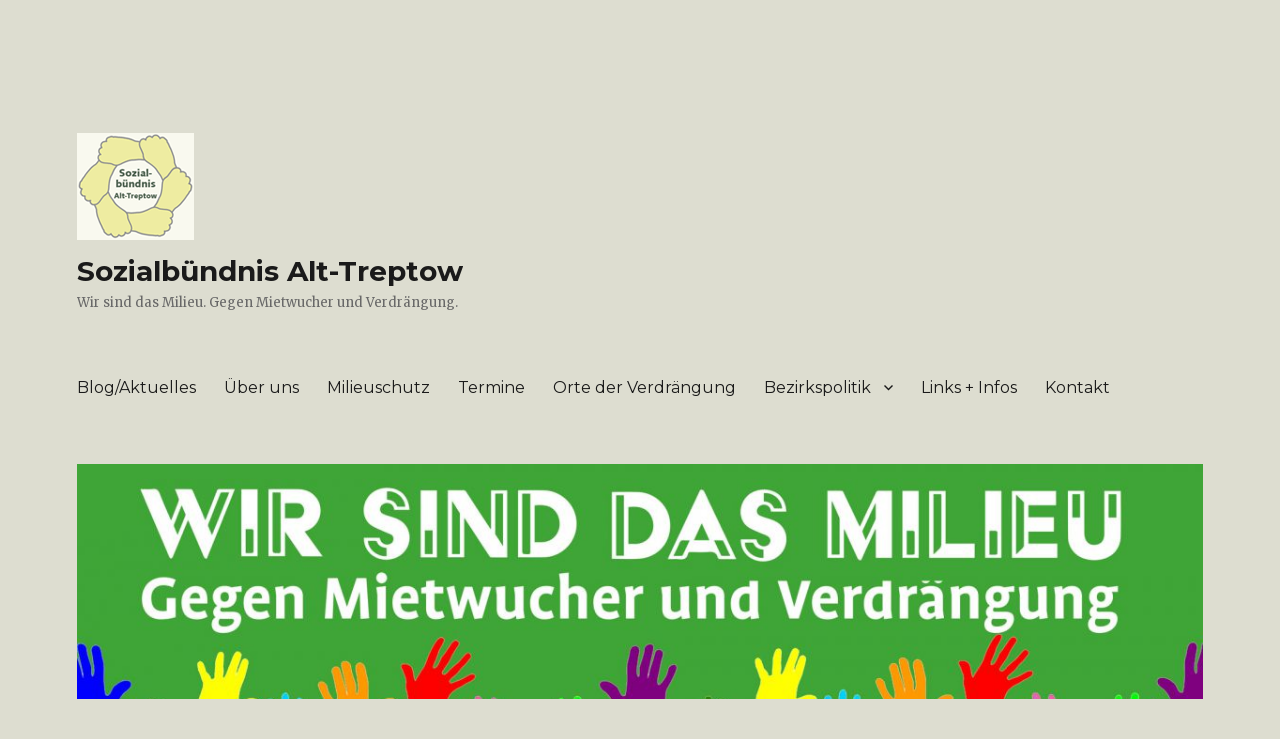

--- FILE ---
content_type: text/html; charset=UTF-8
request_url: http://alt-treptow.xn--sozialbndnis-jlb.de/?tag=neubauprojekt
body_size: 48629
content:
<!DOCTYPE html>
<html lang="de" class="no-js">
<head>
	<meta charset="UTF-8">
	<meta name="viewport" content="width=device-width, initial-scale=1">
	<link rel="profile" href="https://gmpg.org/xfn/11">
		<script>(function(html){html.className = html.className.replace(/\bno-js\b/,'js')})(document.documentElement);</script>
<title>Neubauprojekt &#8211; Sozialbündnis Alt-Treptow</title>
<meta name='robots' content='max-image-preview:large' />
<link rel='dns-prefetch' href='//fonts.googleapis.com' />
<link href='https://fonts.gstatic.com' crossorigin rel='preconnect' />
<link rel="alternate" type="application/rss+xml" title="Sozialbündnis Alt-Treptow &raquo; Feed" href="http://alt-treptow.xn--sozialbndnis-jlb.de/?feed=rss2" />
<link rel="alternate" type="application/rss+xml" title="Sozialbündnis Alt-Treptow &raquo; Kommentar-Feed" href="http://alt-treptow.xn--sozialbndnis-jlb.de/?feed=comments-rss2" />
<link rel="alternate" type="application/rss+xml" title="Sozialbündnis Alt-Treptow &raquo; Schlagwort-Feed zu Neubauprojekt" href="http://alt-treptow.xn--sozialbndnis-jlb.de/?feed=rss2&#038;tag=neubauprojekt" />
<style id='wp-img-auto-sizes-contain-inline-css'>
img:is([sizes=auto i],[sizes^="auto," i]){contain-intrinsic-size:3000px 1500px}
/*# sourceURL=wp-img-auto-sizes-contain-inline-css */
</style>
<style id='wp-emoji-styles-inline-css'>

	img.wp-smiley, img.emoji {
		display: inline !important;
		border: none !important;
		box-shadow: none !important;
		height: 1em !important;
		width: 1em !important;
		margin: 0 0.07em !important;
		vertical-align: -0.1em !important;
		background: none !important;
		padding: 0 !important;
	}
/*# sourceURL=wp-emoji-styles-inline-css */
</style>
<style id='wp-block-library-inline-css'>
:root{--wp-block-synced-color:#7a00df;--wp-block-synced-color--rgb:122,0,223;--wp-bound-block-color:var(--wp-block-synced-color);--wp-editor-canvas-background:#ddd;--wp-admin-theme-color:#007cba;--wp-admin-theme-color--rgb:0,124,186;--wp-admin-theme-color-darker-10:#006ba1;--wp-admin-theme-color-darker-10--rgb:0,107,160.5;--wp-admin-theme-color-darker-20:#005a87;--wp-admin-theme-color-darker-20--rgb:0,90,135;--wp-admin-border-width-focus:2px}@media (min-resolution:192dpi){:root{--wp-admin-border-width-focus:1.5px}}.wp-element-button{cursor:pointer}:root .has-very-light-gray-background-color{background-color:#eee}:root .has-very-dark-gray-background-color{background-color:#313131}:root .has-very-light-gray-color{color:#eee}:root .has-very-dark-gray-color{color:#313131}:root .has-vivid-green-cyan-to-vivid-cyan-blue-gradient-background{background:linear-gradient(135deg,#00d084,#0693e3)}:root .has-purple-crush-gradient-background{background:linear-gradient(135deg,#34e2e4,#4721fb 50%,#ab1dfe)}:root .has-hazy-dawn-gradient-background{background:linear-gradient(135deg,#faaca8,#dad0ec)}:root .has-subdued-olive-gradient-background{background:linear-gradient(135deg,#fafae1,#67a671)}:root .has-atomic-cream-gradient-background{background:linear-gradient(135deg,#fdd79a,#004a59)}:root .has-nightshade-gradient-background{background:linear-gradient(135deg,#330968,#31cdcf)}:root .has-midnight-gradient-background{background:linear-gradient(135deg,#020381,#2874fc)}:root{--wp--preset--font-size--normal:16px;--wp--preset--font-size--huge:42px}.has-regular-font-size{font-size:1em}.has-larger-font-size{font-size:2.625em}.has-normal-font-size{font-size:var(--wp--preset--font-size--normal)}.has-huge-font-size{font-size:var(--wp--preset--font-size--huge)}.has-text-align-center{text-align:center}.has-text-align-left{text-align:left}.has-text-align-right{text-align:right}.has-fit-text{white-space:nowrap!important}#end-resizable-editor-section{display:none}.aligncenter{clear:both}.items-justified-left{justify-content:flex-start}.items-justified-center{justify-content:center}.items-justified-right{justify-content:flex-end}.items-justified-space-between{justify-content:space-between}.screen-reader-text{border:0;clip-path:inset(50%);height:1px;margin:-1px;overflow:hidden;padding:0;position:absolute;width:1px;word-wrap:normal!important}.screen-reader-text:focus{background-color:#ddd;clip-path:none;color:#444;display:block;font-size:1em;height:auto;left:5px;line-height:normal;padding:15px 23px 14px;text-decoration:none;top:5px;width:auto;z-index:100000}html :where(.has-border-color){border-style:solid}html :where([style*=border-top-color]){border-top-style:solid}html :where([style*=border-right-color]){border-right-style:solid}html :where([style*=border-bottom-color]){border-bottom-style:solid}html :where([style*=border-left-color]){border-left-style:solid}html :where([style*=border-width]){border-style:solid}html :where([style*=border-top-width]){border-top-style:solid}html :where([style*=border-right-width]){border-right-style:solid}html :where([style*=border-bottom-width]){border-bottom-style:solid}html :where([style*=border-left-width]){border-left-style:solid}html :where(img[class*=wp-image-]){height:auto;max-width:100%}:where(figure){margin:0 0 1em}html :where(.is-position-sticky){--wp-admin--admin-bar--position-offset:var(--wp-admin--admin-bar--height,0px)}@media screen and (max-width:600px){html :where(.is-position-sticky){--wp-admin--admin-bar--position-offset:0px}}

/*# sourceURL=wp-block-library-inline-css */
</style><style id='wp-block-paragraph-inline-css'>
.is-small-text{font-size:.875em}.is-regular-text{font-size:1em}.is-large-text{font-size:2.25em}.is-larger-text{font-size:3em}.has-drop-cap:not(:focus):first-letter{float:left;font-size:8.4em;font-style:normal;font-weight:100;line-height:.68;margin:.05em .1em 0 0;text-transform:uppercase}body.rtl .has-drop-cap:not(:focus):first-letter{float:none;margin-left:.1em}p.has-drop-cap.has-background{overflow:hidden}:root :where(p.has-background){padding:1.25em 2.375em}:where(p.has-text-color:not(.has-link-color)) a{color:inherit}p.has-text-align-left[style*="writing-mode:vertical-lr"],p.has-text-align-right[style*="writing-mode:vertical-rl"]{rotate:180deg}
/*# sourceURL=http://alt-treptow.xn--sozialbndnis-jlb.de/wp-includes/blocks/paragraph/style.min.css */
</style>
<style id='global-styles-inline-css'>
:root{--wp--preset--aspect-ratio--square: 1;--wp--preset--aspect-ratio--4-3: 4/3;--wp--preset--aspect-ratio--3-4: 3/4;--wp--preset--aspect-ratio--3-2: 3/2;--wp--preset--aspect-ratio--2-3: 2/3;--wp--preset--aspect-ratio--16-9: 16/9;--wp--preset--aspect-ratio--9-16: 9/16;--wp--preset--color--black: #000000;--wp--preset--color--cyan-bluish-gray: #abb8c3;--wp--preset--color--white: #fff;--wp--preset--color--pale-pink: #f78da7;--wp--preset--color--vivid-red: #cf2e2e;--wp--preset--color--luminous-vivid-orange: #ff6900;--wp--preset--color--luminous-vivid-amber: #fcb900;--wp--preset--color--light-green-cyan: #7bdcb5;--wp--preset--color--vivid-green-cyan: #00d084;--wp--preset--color--pale-cyan-blue: #8ed1fc;--wp--preset--color--vivid-cyan-blue: #0693e3;--wp--preset--color--vivid-purple: #9b51e0;--wp--preset--color--dark-gray: #1a1a1a;--wp--preset--color--medium-gray: #686868;--wp--preset--color--light-gray: #e5e5e5;--wp--preset--color--blue-gray: #4d545c;--wp--preset--color--bright-blue: #007acc;--wp--preset--color--light-blue: #9adffd;--wp--preset--color--dark-brown: #402b30;--wp--preset--color--medium-brown: #774e24;--wp--preset--color--dark-red: #640c1f;--wp--preset--color--bright-red: #ff675f;--wp--preset--color--yellow: #ffef8e;--wp--preset--gradient--vivid-cyan-blue-to-vivid-purple: linear-gradient(135deg,rgb(6,147,227) 0%,rgb(155,81,224) 100%);--wp--preset--gradient--light-green-cyan-to-vivid-green-cyan: linear-gradient(135deg,rgb(122,220,180) 0%,rgb(0,208,130) 100%);--wp--preset--gradient--luminous-vivid-amber-to-luminous-vivid-orange: linear-gradient(135deg,rgb(252,185,0) 0%,rgb(255,105,0) 100%);--wp--preset--gradient--luminous-vivid-orange-to-vivid-red: linear-gradient(135deg,rgb(255,105,0) 0%,rgb(207,46,46) 100%);--wp--preset--gradient--very-light-gray-to-cyan-bluish-gray: linear-gradient(135deg,rgb(238,238,238) 0%,rgb(169,184,195) 100%);--wp--preset--gradient--cool-to-warm-spectrum: linear-gradient(135deg,rgb(74,234,220) 0%,rgb(151,120,209) 20%,rgb(207,42,186) 40%,rgb(238,44,130) 60%,rgb(251,105,98) 80%,rgb(254,248,76) 100%);--wp--preset--gradient--blush-light-purple: linear-gradient(135deg,rgb(255,206,236) 0%,rgb(152,150,240) 100%);--wp--preset--gradient--blush-bordeaux: linear-gradient(135deg,rgb(254,205,165) 0%,rgb(254,45,45) 50%,rgb(107,0,62) 100%);--wp--preset--gradient--luminous-dusk: linear-gradient(135deg,rgb(255,203,112) 0%,rgb(199,81,192) 50%,rgb(65,88,208) 100%);--wp--preset--gradient--pale-ocean: linear-gradient(135deg,rgb(255,245,203) 0%,rgb(182,227,212) 50%,rgb(51,167,181) 100%);--wp--preset--gradient--electric-grass: linear-gradient(135deg,rgb(202,248,128) 0%,rgb(113,206,126) 100%);--wp--preset--gradient--midnight: linear-gradient(135deg,rgb(2,3,129) 0%,rgb(40,116,252) 100%);--wp--preset--font-size--small: 13px;--wp--preset--font-size--medium: 20px;--wp--preset--font-size--large: 36px;--wp--preset--font-size--x-large: 42px;--wp--preset--spacing--20: 0.44rem;--wp--preset--spacing--30: 0.67rem;--wp--preset--spacing--40: 1rem;--wp--preset--spacing--50: 1.5rem;--wp--preset--spacing--60: 2.25rem;--wp--preset--spacing--70: 3.38rem;--wp--preset--spacing--80: 5.06rem;--wp--preset--shadow--natural: 6px 6px 9px rgba(0, 0, 0, 0.2);--wp--preset--shadow--deep: 12px 12px 50px rgba(0, 0, 0, 0.4);--wp--preset--shadow--sharp: 6px 6px 0px rgba(0, 0, 0, 0.2);--wp--preset--shadow--outlined: 6px 6px 0px -3px rgb(255, 255, 255), 6px 6px rgb(0, 0, 0);--wp--preset--shadow--crisp: 6px 6px 0px rgb(0, 0, 0);}:where(.is-layout-flex){gap: 0.5em;}:where(.is-layout-grid){gap: 0.5em;}body .is-layout-flex{display: flex;}.is-layout-flex{flex-wrap: wrap;align-items: center;}.is-layout-flex > :is(*, div){margin: 0;}body .is-layout-grid{display: grid;}.is-layout-grid > :is(*, div){margin: 0;}:where(.wp-block-columns.is-layout-flex){gap: 2em;}:where(.wp-block-columns.is-layout-grid){gap: 2em;}:where(.wp-block-post-template.is-layout-flex){gap: 1.25em;}:where(.wp-block-post-template.is-layout-grid){gap: 1.25em;}.has-black-color{color: var(--wp--preset--color--black) !important;}.has-cyan-bluish-gray-color{color: var(--wp--preset--color--cyan-bluish-gray) !important;}.has-white-color{color: var(--wp--preset--color--white) !important;}.has-pale-pink-color{color: var(--wp--preset--color--pale-pink) !important;}.has-vivid-red-color{color: var(--wp--preset--color--vivid-red) !important;}.has-luminous-vivid-orange-color{color: var(--wp--preset--color--luminous-vivid-orange) !important;}.has-luminous-vivid-amber-color{color: var(--wp--preset--color--luminous-vivid-amber) !important;}.has-light-green-cyan-color{color: var(--wp--preset--color--light-green-cyan) !important;}.has-vivid-green-cyan-color{color: var(--wp--preset--color--vivid-green-cyan) !important;}.has-pale-cyan-blue-color{color: var(--wp--preset--color--pale-cyan-blue) !important;}.has-vivid-cyan-blue-color{color: var(--wp--preset--color--vivid-cyan-blue) !important;}.has-vivid-purple-color{color: var(--wp--preset--color--vivid-purple) !important;}.has-black-background-color{background-color: var(--wp--preset--color--black) !important;}.has-cyan-bluish-gray-background-color{background-color: var(--wp--preset--color--cyan-bluish-gray) !important;}.has-white-background-color{background-color: var(--wp--preset--color--white) !important;}.has-pale-pink-background-color{background-color: var(--wp--preset--color--pale-pink) !important;}.has-vivid-red-background-color{background-color: var(--wp--preset--color--vivid-red) !important;}.has-luminous-vivid-orange-background-color{background-color: var(--wp--preset--color--luminous-vivid-orange) !important;}.has-luminous-vivid-amber-background-color{background-color: var(--wp--preset--color--luminous-vivid-amber) !important;}.has-light-green-cyan-background-color{background-color: var(--wp--preset--color--light-green-cyan) !important;}.has-vivid-green-cyan-background-color{background-color: var(--wp--preset--color--vivid-green-cyan) !important;}.has-pale-cyan-blue-background-color{background-color: var(--wp--preset--color--pale-cyan-blue) !important;}.has-vivid-cyan-blue-background-color{background-color: var(--wp--preset--color--vivid-cyan-blue) !important;}.has-vivid-purple-background-color{background-color: var(--wp--preset--color--vivid-purple) !important;}.has-black-border-color{border-color: var(--wp--preset--color--black) !important;}.has-cyan-bluish-gray-border-color{border-color: var(--wp--preset--color--cyan-bluish-gray) !important;}.has-white-border-color{border-color: var(--wp--preset--color--white) !important;}.has-pale-pink-border-color{border-color: var(--wp--preset--color--pale-pink) !important;}.has-vivid-red-border-color{border-color: var(--wp--preset--color--vivid-red) !important;}.has-luminous-vivid-orange-border-color{border-color: var(--wp--preset--color--luminous-vivid-orange) !important;}.has-luminous-vivid-amber-border-color{border-color: var(--wp--preset--color--luminous-vivid-amber) !important;}.has-light-green-cyan-border-color{border-color: var(--wp--preset--color--light-green-cyan) !important;}.has-vivid-green-cyan-border-color{border-color: var(--wp--preset--color--vivid-green-cyan) !important;}.has-pale-cyan-blue-border-color{border-color: var(--wp--preset--color--pale-cyan-blue) !important;}.has-vivid-cyan-blue-border-color{border-color: var(--wp--preset--color--vivid-cyan-blue) !important;}.has-vivid-purple-border-color{border-color: var(--wp--preset--color--vivid-purple) !important;}.has-vivid-cyan-blue-to-vivid-purple-gradient-background{background: var(--wp--preset--gradient--vivid-cyan-blue-to-vivid-purple) !important;}.has-light-green-cyan-to-vivid-green-cyan-gradient-background{background: var(--wp--preset--gradient--light-green-cyan-to-vivid-green-cyan) !important;}.has-luminous-vivid-amber-to-luminous-vivid-orange-gradient-background{background: var(--wp--preset--gradient--luminous-vivid-amber-to-luminous-vivid-orange) !important;}.has-luminous-vivid-orange-to-vivid-red-gradient-background{background: var(--wp--preset--gradient--luminous-vivid-orange-to-vivid-red) !important;}.has-very-light-gray-to-cyan-bluish-gray-gradient-background{background: var(--wp--preset--gradient--very-light-gray-to-cyan-bluish-gray) !important;}.has-cool-to-warm-spectrum-gradient-background{background: var(--wp--preset--gradient--cool-to-warm-spectrum) !important;}.has-blush-light-purple-gradient-background{background: var(--wp--preset--gradient--blush-light-purple) !important;}.has-blush-bordeaux-gradient-background{background: var(--wp--preset--gradient--blush-bordeaux) !important;}.has-luminous-dusk-gradient-background{background: var(--wp--preset--gradient--luminous-dusk) !important;}.has-pale-ocean-gradient-background{background: var(--wp--preset--gradient--pale-ocean) !important;}.has-electric-grass-gradient-background{background: var(--wp--preset--gradient--electric-grass) !important;}.has-midnight-gradient-background{background: var(--wp--preset--gradient--midnight) !important;}.has-small-font-size{font-size: var(--wp--preset--font-size--small) !important;}.has-medium-font-size{font-size: var(--wp--preset--font-size--medium) !important;}.has-large-font-size{font-size: var(--wp--preset--font-size--large) !important;}.has-x-large-font-size{font-size: var(--wp--preset--font-size--x-large) !important;}
/*# sourceURL=global-styles-inline-css */
</style>

<style id='classic-theme-styles-inline-css'>
/*! This file is auto-generated */
.wp-block-button__link{color:#fff;background-color:#32373c;border-radius:9999px;box-shadow:none;text-decoration:none;padding:calc(.667em + 2px) calc(1.333em + 2px);font-size:1.125em}.wp-block-file__button{background:#32373c;color:#fff;text-decoration:none}
/*# sourceURL=/wp-includes/css/classic-themes.min.css */
</style>
<link rel='stylesheet' id='twentysixteen-fonts-css' href='https://fonts.googleapis.com/css?family=Merriweather%3A400%2C700%2C900%2C400italic%2C700italic%2C900italic%7CMontserrat%3A400%2C700%7CInconsolata%3A400&#038;subset=latin%2Clatin-ext&#038;display=fallback' media='all' />
<link rel='stylesheet' id='genericons-css' href='http://alt-treptow.xn--sozialbndnis-jlb.de/wp-content/themes/twentysixteen/genericons/genericons.css?ver=20201208' media='all' />
<link rel='stylesheet' id='twentysixteen-style-css' href='http://alt-treptow.xn--sozialbndnis-jlb.de/wp-content/themes/twentysixteen/style.css?ver=20201208' media='all' />
<style id='twentysixteen-style-inline-css'>

		/* Custom Page Background Color */
		.site {
			background-color: #ddddd0;
		}

		mark,
		ins,
		button,
		button[disabled]:hover,
		button[disabled]:focus,
		input[type="button"],
		input[type="button"][disabled]:hover,
		input[type="button"][disabled]:focus,
		input[type="reset"],
		input[type="reset"][disabled]:hover,
		input[type="reset"][disabled]:focus,
		input[type="submit"],
		input[type="submit"][disabled]:hover,
		input[type="submit"][disabled]:focus,
		.menu-toggle.toggled-on,
		.menu-toggle.toggled-on:hover,
		.menu-toggle.toggled-on:focus,
		.pagination .prev,
		.pagination .next,
		.pagination .prev:hover,
		.pagination .prev:focus,
		.pagination .next:hover,
		.pagination .next:focus,
		.pagination .nav-links:before,
		.pagination .nav-links:after,
		.widget_calendar tbody a,
		.widget_calendar tbody a:hover,
		.widget_calendar tbody a:focus,
		.page-links a,
		.page-links a:hover,
		.page-links a:focus {
			color: #ddddd0;
		}

		@media screen and (min-width: 56.875em) {
			.main-navigation ul ul li {
				background-color: #ddddd0;
			}

			.main-navigation ul ul:after {
				border-top-color: #ddddd0;
				border-bottom-color: #ddddd0;
			}
		}
	
/*# sourceURL=twentysixteen-style-inline-css */
</style>
<link rel='stylesheet' id='twentysixteen-block-style-css' href='http://alt-treptow.xn--sozialbndnis-jlb.de/wp-content/themes/twentysixteen/css/blocks.css?ver=20190102' media='all' />
<script id="nb-jquery" src="http://alt-treptow.xn--sozialbndnis-jlb.de/wp-includes/js/jquery/jquery.min.js?ver=3.7.1" id="jquery-core-js"></script>
<script src="http://alt-treptow.xn--sozialbndnis-jlb.de/wp-includes/js/jquery/jquery-migrate.min.js?ver=3.4.1" id="jquery-migrate-js"></script>
<link rel="https://api.w.org/" href="http://alt-treptow.xn--sozialbndnis-jlb.de/index.php?rest_route=/" /><link rel="alternate" title="JSON" type="application/json" href="http://alt-treptow.xn--sozialbndnis-jlb.de/index.php?rest_route=/wp/v2/tags/55" /><link rel="EditURI" type="application/rsd+xml" title="RSD" href="http://alt-treptow.xn--sozialbndnis-jlb.de/xmlrpc.php?rsd" />
<meta name="generator" content="WordPress 6.9" />
<style>.recentcomments a{display:inline !important;padding:0 !important;margin:0 !important;}</style><style id="custom-background-css">
body.custom-background { background-color: #ddddd0; }
</style>
	<link rel="icon" href="http://alt-treptow.xn--sozialbndnis-jlb.de/wp-content/uploads/2016/07/cropped-Logo-SozBue-32x32.png" sizes="32x32" />
<link rel="icon" href="http://alt-treptow.xn--sozialbndnis-jlb.de/wp-content/uploads/2016/07/cropped-Logo-SozBue-192x192.png" sizes="192x192" />
<link rel="apple-touch-icon" href="http://alt-treptow.xn--sozialbndnis-jlb.de/wp-content/uploads/2016/07/cropped-Logo-SozBue-180x180.png" />
<meta name="msapplication-TileImage" content="http://alt-treptow.xn--sozialbndnis-jlb.de/wp-content/uploads/2016/07/cropped-Logo-SozBue-270x270.png" />
<style id='nimble-global-inline-style-inline-css'>
@media (min-width:1259px) {.sek-global-custom-breakpoint-col-8 {-ms-flex: 0 0 8.333%;flex: 0 0 8.333%;max-width: 8.333%;}.sek-global-custom-breakpoint-col-9 {-ms-flex: 0 0 9.090909%;flex: 0 0 9.090909%;max-width: 9.090909%;}.sek-global-custom-breakpoint-col-10 {-ms-flex: 0 0 10%;flex: 0 0 10%;max-width: 10%;}.sek-global-custom-breakpoint-col-11 {-ms-flex: 0 0 11.111%;flex: 0 0 11.111%;max-width: 11.111%;}.sek-global-custom-breakpoint-col-12 {-ms-flex: 0 0 12.5%;flex: 0 0 12.5%;max-width: 12.5%;}.sek-global-custom-breakpoint-col-14 {-ms-flex: 0 0 14.285%;flex: 0 0 14.285%;max-width: 14.285%;}.sek-global-custom-breakpoint-col-16 {-ms-flex: 0 0 16.666%;flex: 0 0 16.666%;max-width: 16.666%;}.sek-global-custom-breakpoint-col-20 {-ms-flex: 0 0 20%;flex: 0 0 20%;max-width: 20%;}.sek-global-custom-breakpoint-col-25 {-ms-flex: 0 0 25%;flex: 0 0 25%;max-width: 25%;}.sek-global-custom-breakpoint-col-30 {-ms-flex: 0 0 30%;flex: 0 0 30%;max-width: 30%;}.sek-global-custom-breakpoint-col-33 {-ms-flex: 0 0 33.333%;flex: 0 0 33.333%;max-width: 33.333%;}.sek-global-custom-breakpoint-col-40 {-ms-flex: 0 0 40%;flex: 0 0 40%;max-width: 40%;}.sek-global-custom-breakpoint-col-50 {-ms-flex: 0 0 50%;flex: 0 0 50%;max-width: 50%;}.sek-global-custom-breakpoint-col-60 {-ms-flex: 0 0 60%;flex: 0 0 60%;max-width: 60%;}.sek-global-custom-breakpoint-col-66 {-ms-flex: 0 0 66.666%;flex: 0 0 66.666%;max-width: 66.666%;}.sek-global-custom-breakpoint-col-70 {-ms-flex: 0 0 70%;flex: 0 0 70%;max-width: 70%;}.sek-global-custom-breakpoint-col-75 {-ms-flex: 0 0 75%;flex: 0 0 75%;max-width: 75%;}.sek-global-custom-breakpoint-col-80 {-ms-flex: 0 0 80%;flex: 0 0 80%;max-width: 80%;}.sek-global-custom-breakpoint-col-83 {-ms-flex: 0 0 83.333%;flex: 0 0 83.333%;max-width: 83.333%;}.sek-global-custom-breakpoint-col-90 {-ms-flex: 0 0 90%;flex: 0 0 90%;max-width: 90%;}.sek-global-custom-breakpoint-col-100 {-ms-flex: 0 0 100%;flex: 0 0 100%;max-width: 100%;}}
/*# sourceURL=nimble-global-inline-style-inline-css */
</style>
</head>

<body class="nb-3-3-2 nimble-no-local-data-skp__tax_post_tag_55 nimble-no-group-site-tmpl-skp__all_post_tag archive tag tag-neubauprojekt tag-55 custom-background wp-custom-logo wp-embed-responsive wp-theme-twentysixteen sek-hide-rc-badge group-blog hfeed">
<div id="page" class="site">
	<div class="site-inner">
		<a class="skip-link screen-reader-text" href="#content">Zum Inhalt springen</a>

		<header id="masthead" class="site-header" role="banner">
			<div class="site-header-main">
				<div class="site-branding">
					<a href="http://alt-treptow.xn--sozialbndnis-jlb.de/" class="custom-logo-link" rel="home"><img width="117" height="107" src="http://alt-treptow.xn--sozialbndnis-jlb.de/wp-content/uploads/2016/07/Logo-SozBue.png" class="custom-logo no-lazy" alt="Sozialbündnis Alt-Treptow" decoding="async" /></a>
											<p class="site-title"><a href="http://alt-treptow.xn--sozialbndnis-jlb.de/" rel="home">Sozialbündnis Alt-Treptow</a></p>
												<p class="site-description">Wir sind das Milieu. Gegen Mietwucher und Verdrängung.</p>
									</div><!-- .site-branding -->

									<button id="menu-toggle" class="menu-toggle">Menü</button>

					<div id="site-header-menu" class="site-header-menu">
													<nav id="site-navigation" class="main-navigation" role="navigation" aria-label="Primäres Menü">
								<div class="menu-hauptmenue-container"><ul id="menu-hauptmenue" class="primary-menu"><li id="menu-item-450" class="menu-item menu-item-type-taxonomy menu-item-object-category menu-item-450"><a href="http://alt-treptow.xn--sozialbndnis-jlb.de/?cat=1">Blog/Aktuelles</a></li>
<li id="menu-item-134" class="menu-item menu-item-type-post_type menu-item-object-page menu-item-134"><a href="http://alt-treptow.xn--sozialbndnis-jlb.de/?page_id=60">Über uns</a></li>
<li id="menu-item-215" class="menu-item menu-item-type-post_type menu-item-object-page menu-item-215"><a href="http://alt-treptow.xn--sozialbndnis-jlb.de/?page_id=113">Milieuschutz</a></li>
<li id="menu-item-343" class="menu-item menu-item-type-post_type menu-item-object-page menu-item-343"><a href="http://alt-treptow.xn--sozialbndnis-jlb.de/?page_id=340">Termine</a></li>
<li id="menu-item-367" class="menu-item menu-item-type-post_type menu-item-object-page menu-item-367"><a href="http://alt-treptow.xn--sozialbndnis-jlb.de/?page_id=363">Orte der Verdrängung</a></li>
<li id="menu-item-147" class="menu-item menu-item-type-post_type menu-item-object-page menu-item-has-children menu-item-147"><a href="http://alt-treptow.xn--sozialbndnis-jlb.de/?page_id=146">Bezirkspolitik</a>
<ul class="sub-menu">
	<li id="menu-item-103" class="menu-item menu-item-type-post_type menu-item-object-page menu-item-103"><a href="http://alt-treptow.xn--sozialbndnis-jlb.de/?page_id=82">nachgefragt</a></li>
	<li id="menu-item-197" class="menu-item menu-item-type-post_type menu-item-object-page menu-item-197"><a href="http://alt-treptow.xn--sozialbndnis-jlb.de/?page_id=191">nachgefragt zur Wahl 2016</a></li>
</ul>
</li>
<li id="menu-item-478" class="menu-item menu-item-type-post_type menu-item-object-page menu-item-478"><a href="http://alt-treptow.xn--sozialbndnis-jlb.de/?page_id=476">Links + Infos</a></li>
<li id="menu-item-610" class="menu-item menu-item-type-post_type menu-item-object-page menu-item-610"><a href="http://alt-treptow.xn--sozialbndnis-jlb.de/?page_id=607">Kontakt</a></li>
</ul></div>							</nav><!-- .main-navigation -->
						
													<nav id="social-navigation" class="social-navigation" role="navigation" aria-label="Social-Links-Menü">
								<div class="menu-wohnungspolitik-container"><ul id="menu-wohnungspolitik" class="social-links-menu"><li id="menu-item-26" class="menu-item menu-item-type-taxonomy menu-item-object-category menu-item-26"><a href="http://alt-treptow.xn--sozialbndnis-jlb.de/?cat=5"><span class="screen-reader-text">Milieuschutz</span></a></li>
</ul></div>							</nav><!-- .social-navigation -->
											</div><!-- .site-header-menu -->
							</div><!-- .site-header-main -->

											<div class="header-image">
					<a href="http://alt-treptow.xn--sozialbndnis-jlb.de/" rel="home">
						<img src="http://alt-treptow.xn--sozialbndnis-jlb.de/wp-content/uploads/2019/11/cropped-Sozialbuendnis_Web-Bannder_E-01.jpg" srcset="http://alt-treptow.xn--sozialbndnis-jlb.de/wp-content/uploads/2019/11/cropped-Sozialbuendnis_Web-Bannder_E-01-300x82.jpg 300w, http://alt-treptow.xn--sozialbndnis-jlb.de/wp-content/uploads/2019/11/cropped-Sozialbuendnis_Web-Bannder_E-01-1024x281.jpg 1024w, http://alt-treptow.xn--sozialbndnis-jlb.de/wp-content/uploads/2019/11/cropped-Sozialbuendnis_Web-Bannder_E-01-768x211.jpg 768w, http://alt-treptow.xn--sozialbndnis-jlb.de/wp-content/uploads/2019/11/cropped-Sozialbuendnis_Web-Bannder_E-01.jpg 1200w" sizes="(max-width: 709px) 85vw, (max-width: 909px) 81vw, (max-width: 1362px) 88vw, 1200px" width="1200" height="329" alt="Sozialbündnis Alt-Treptow">
					</a>
				</div><!-- .header-image -->
					</header><!-- .site-header -->

		<div id="content" class="site-content">

	<div id="primary" class="content-area">
		<main id="main" class="site-main" role="main">

		
			<header class="page-header">
				<h1 class="page-title">Schlagwort: <span>Neubauprojekt</span></h1>			</header><!-- .page-header -->

			
<article id="post-595" class="post-595 post type-post status-publish format-standard hentry category-aktuelles category-milieuschutz category-wohnungspolitik tag-dpf tag-grabowstrasse tag-harzerstrasse tag-hoelmer-2 tag-neubauprojekt city-topics-berlinweit-veroeffentlichen">
	<header class="entry-header">
		
		<h2 class="entry-title"><a href="http://alt-treptow.xn--sozialbndnis-jlb.de/?p=595" rel="bookmark">Brief an den Vorstand der DPF: Bauvorhaben an der Harzer Straße in Alt-Treptow.</a></h2>	</header><!-- .entry-header -->

	
	
	<div class="entry-content">
		
<p>Sehr geehrte Damen und Herren,</p>



<p>mein Name ist Jürgen Hans und ich bin Mitglied beim Sozialbündnis Alt – Treptow, einer Bürgerinitiative aus dem Kungerkiez, die sich unter anderem mit dem Thema bezahlbare Mieten beschäftigt.</p>



<p>Harald Moritz(MDA) von der Partei Bündnis90/Grüne hat uns von den Problemen bei der Genehmigung ihres Bauvorhabens an der Harzer Str. in Alt Treptow erzählt. </p>



<p>Da wir an dem Bau bezahlbarer Wohnungen im Kiez als Sozialbündnis natürlich interessiert sind, wollen wir uns an den zuständigen Baustadtrat des Bezirksamts Treptow &#8211; Köpenick wenden – mit der Bitte, ihr Bauvorhaben so schnell wie möglich zu genehmigen.</p>



<p>Herr Moritz sagte uns, das 30% der Wohnungen für einen Preis von etwa 6,50Euro pro Quadratmeter geplant seien. Können Sie uns das bestätigen?<br>Wie sieht die Preisgestaltung der anderen Wohnungen aus?</p>



<p>Natürlich würden wir uns über die Wohnungen für 6,50 Euro freuen.<br>Wohnungen dieser Preisklasse sind in unserem Kiez Mangelware, werden aber dringend benötigt, um die Verdrängung von Geringverdienern Rentnern und Sozialleistungsempfängern zu stoppen.</p>



<p>Noch schöner wäre es, wenn auch die Genossenschaften bei größeren<br>Bauvorhaben 50% der Wohnungen zu ca, 6,50 Euro anbieten könnten, wie dies die städtischen Wohnungsbaugesellschaften tun. Wie sehen Sie hier die Möglichkeiten bei Ihrem Bauvorhaben an der Harzer Straße?</p>



<p>Mit freundlichem Gruß</p>
	</div><!-- .entry-content -->

	<footer class="entry-footer">
		<span class="byline"><span class="author vcard"><img alt='' src='https://secure.gravatar.com/avatar/ee94a764dd6954ee246435d111642d8054f034613a76b995c4eca30cb3ff4f44?s=49&#038;d=mm&#038;r=g' srcset='https://secure.gravatar.com/avatar/ee94a764dd6954ee246435d111642d8054f034613a76b995c4eca30cb3ff4f44?s=98&#038;d=mm&#038;r=g 2x' class='avatar avatar-49 photo' height='49' width='49' decoding='async'/><span class="screen-reader-text">Autor </span> <a class="url fn n" href="http://alt-treptow.xn--sozialbndnis-jlb.de/?author=1">aktivist</a></span></span><span class="posted-on"><span class="screen-reader-text">Veröffentlicht am </span><a href="http://alt-treptow.xn--sozialbndnis-jlb.de/?p=595" rel="bookmark"><time class="entry-date published" datetime="2020-10-14T17:04:13+02:00">14. Oktober 2020</time><time class="updated" datetime="2020-11-09T17:50:21+02:00">9. November 2020</time></a></span><span class="cat-links"><span class="screen-reader-text">Kategorien </span><a href="http://alt-treptow.xn--sozialbndnis-jlb.de/?cat=1" rel="category">Aktuelles</a>, <a href="http://alt-treptow.xn--sozialbndnis-jlb.de/?cat=5" rel="category">Milieuschutz</a>, <a href="http://alt-treptow.xn--sozialbndnis-jlb.de/?cat=19" rel="category">Wohnungspolitik</a></span><span class="tags-links"><span class="screen-reader-text">Schlagwörter </span><a href="http://alt-treptow.xn--sozialbndnis-jlb.de/?tag=dpf" rel="tag">DPF</a>, <a href="http://alt-treptow.xn--sozialbndnis-jlb.de/?tag=grabowstrasse" rel="tag">Grabowstraße</a>, <a href="http://alt-treptow.xn--sozialbndnis-jlb.de/?tag=harzerstrasse" rel="tag">Harzerstraße</a>, <a href="http://alt-treptow.xn--sozialbndnis-jlb.de/?tag=hoelmer-2" rel="tag">Hölmer</a>, <a href="http://alt-treptow.xn--sozialbndnis-jlb.de/?tag=neubauprojekt" rel="tag">Neubauprojekt</a></span><span class="comments-link"><a href="http://alt-treptow.xn--sozialbndnis-jlb.de/?p=595#respond">Schreibe einen Kommentar<span class="screen-reader-text"> zu Brief an den Vorstand der DPF: Bauvorhaben an der Harzer Straße in Alt-Treptow.</span></a></span>			</footer><!-- .entry-footer -->
</article><!-- #post-595 -->

<article id="post-560" class="post-560 post type-post status-publish format-standard hentry category-aktuelles category-kiezblog category-neues category-wohnungspolitik tag-baumrodung tag-deutsch-polnische-freundschaft tag-dpf tag-grabowstrasse tag-harzerstrasse tag-hoelmer-2 tag-naturschutz tag-neubauprojekt">
	<header class="entry-header">
		
		<h2 class="entry-title"><a href="http://alt-treptow.xn--sozialbndnis-jlb.de/?p=560" rel="bookmark">Baumrodungen für Neubauprojekt DPF Harzerstr./Grabowstraße</a></h2>	</header><!-- .entry-header -->

	
	
	<div class="entry-content">
		
<p>Fragen an den Baustadtrat Rainer Hölmer:</p>



<p><strong>1. Hat die Genossenschaft DPF einen Bauantrag für das Neubauprojekt Harzer Str./Grabowstr. an das Bezirksamt Treptow-Köpenick gestellt? Wenn ja, wann war das? Was beinhaltete der Bauantrag der DFP? Ging aus dem Bauantrag hervor, dass Bäumen und Hecken für die Bebauung gerodet werden müssen?</strong></p>



<p>Ja, die Genossenschaft DPF hat am 24.09.2019 einen Bauantrag für die Errichtung einer 7-teiligen Wohnanlage mit 100 Wohneinheiten (100 WE), 1 Gästewohnung, 3 Gewerbeeinheiten (ca. 220 m²), Servicecenter und Tiefgarage (65 PKW-Stellplätze, davon 9 behindertengerecht) eingereicht.</p>



<p>Gegenstand des Bauantrags waren zwei Baumfällanträge für einmal 42 Bäume auf dem Baugrundstück und für zwei Bäume im öffentlichen Straßenraum. &nbsp;</p>



<p><strong>2. Wenn ein Bauantrag der DPF für das Neubauprojekt Harzer Str./Grabowstr. vorlag, der die Belange von Wildtieren betrifft, warum wurde das zuständige Umwelt- und Naturschutzamt Treptow-Köpenick nicht informiert?</strong></p>



<p>Das zuständige Umwelt- und Naturschutzamt wird zu Fällanträgen, die im Zuge eines Bauantrags gestellt werden, regulär durch die bezirkliche Bauaufsicht beteiligt. Im vorliegenden Fall wurde das Naturschutzamt am 14.01.2020 in den Vorgang eingebunden. Die Bäume wurden am 21.01.2020 in Augenschein genommen. Aufgrund der hohen ökologischen Bedeutung des Standortes wurde eine artenschutzfachliche Untersuchung seitens des Naturschutzamtes gefordert. Das Gutachten mit Datum vom 17.02.2020 liegt vor. Geprüft wurde eine Bedeutung für streng und besonders geschützte Tierarten (Fledermäuse und Vögel). Seitens des Gutachtens wurde für den Verlust von Lebensstätten das Anbringen von entsprechenden Ersatzniststätten am Neubau gefordert.</p>



<p><strong>3. Warum sind die Rodungen nicht von Mitarbeiter*innen der Bezirksamtes Treptow-Köpenick vor Ort gestoppt worden, als deutlich wurde, der Lebensraum der Wildtiere wird zerstört?</strong></p>



<p>Dem Bauherren wurde auf Anfrage in der 9. Kalenderwoche mitgeteilt, dass Strauchwerk und Bäume, welche nicht unter die Baumschutzverordnung Berlin fallen, im Zeitraum vom 1.10. bis zum 29.02. generell genehmigungsfrei gefällt bzw. entfernt werden können. Er wurde zudem noch einmal darüber informiert, dass nach wie vor keine Fällgenehmigung für nach der Baumschutzverordnung geschützte Bäume vorliegt und diese daher nicht gefällt werden dürfen.</p>



<p>Am 27.02. wurde vom Naturschutzamt eine Ortsbesichtigung durchgeführt. Vor Ort wurden der tätigen Firma umgehend weitere Fällungen/Rodungen untersagt und lediglich der Abtransport des bereits gefällten Materials gestattet. Vor dem Hintergrund der ungenehmigten Fällarbeiten werden aktuell Ordnungsmaßnahmen gegen den Verursacher geprüft. Ich bitte um Verständnis, dass ich Ihnen vor Abschluss dieser Prüfung und Anhörung des Verursachers keine Auskunft erteilen kann.</p>



<p>4. <strong>Gibt es einen Bebauungsplan? Wurde die Öffentlichkeit beteiligt? Wenn nein, warum nicht?</strong></p>



<p>Das Grundstück befindet sich nicht im Geltungsbereich eines Bebauungsplans. Die Zulässigkeit des Vorhabens ist in diesem unbeplanten Innenbereich nach § 34 BauGB zu beurteilen. Demnach ist ein Bauvorhaben zulässig, wenn es sich in die nähere Umgebung nach bestimmten, im Gesetz definierten Kriterien einfügt. D.h. es besteht grundsätzlich Baurecht und der Bauherr hat einen Rechtsanspruch auf Erteilung einer Baugenehmigung, wenn die öffentlich-rechtlichen Bauvorschriften eingehalten sind. Das Bezirksamt kann dem Bauherren in solchen Fällen zwar die Durchführung eines Verfahrens zur Beteiligung der Öffentlichkeit nahelegen, allerdings auf rein freiwilliger Basis.</p>



<p><strong>5. Warum wurden die Anwohner*innen nicht über die Bebauung und die Rodungen informiert?</strong></p>



<p>Da weder eine Baugenehmigung noch eine Fällgenehmigung erteilt wurden, hatte das Bezirksamt keinen Anlass für eine öffentliche Information. Im Übrigen liegt die Information von Nachbarn und Anwohnenden in der Hand des Bauherren.</p>



<p>Wohnungsbaugenossenschaften leisten einen wichtigen Beitrag zur Versorgung der Stadt mit bezahlbaren Wohnraum. Das ist aber auch für mich kein Freibrief. Ich darf Ihnen daher versichern, dass auch ich den Umgang der DPF mit Natur und Landschaft sehr kritisch begleite.</p>
	</div><!-- .entry-content -->

	<footer class="entry-footer">
		<span class="byline"><span class="author vcard"><img alt='' src='https://secure.gravatar.com/avatar/ee94a764dd6954ee246435d111642d8054f034613a76b995c4eca30cb3ff4f44?s=49&#038;d=mm&#038;r=g' srcset='https://secure.gravatar.com/avatar/ee94a764dd6954ee246435d111642d8054f034613a76b995c4eca30cb3ff4f44?s=98&#038;d=mm&#038;r=g 2x' class='avatar avatar-49 photo' height='49' width='49' decoding='async'/><span class="screen-reader-text">Autor </span> <a class="url fn n" href="http://alt-treptow.xn--sozialbndnis-jlb.de/?author=1">aktivist</a></span></span><span class="posted-on"><span class="screen-reader-text">Veröffentlicht am </span><a href="http://alt-treptow.xn--sozialbndnis-jlb.de/?p=560" rel="bookmark"><time class="entry-date published" datetime="2020-04-07T14:33:50+02:00">7. April 2020</time><time class="updated" datetime="2020-04-07T14:35:53+02:00">7. April 2020</time></a></span><span class="cat-links"><span class="screen-reader-text">Kategorien </span><a href="http://alt-treptow.xn--sozialbndnis-jlb.de/?cat=1" rel="category">Aktuelles</a>, <a href="http://alt-treptow.xn--sozialbndnis-jlb.de/?cat=18" rel="category">Kiezblog</a>, <a href="http://alt-treptow.xn--sozialbndnis-jlb.de/?cat=25" rel="category">Neues</a>, <a href="http://alt-treptow.xn--sozialbndnis-jlb.de/?cat=19" rel="category">Wohnungspolitik</a></span><span class="tags-links"><span class="screen-reader-text">Schlagwörter </span><a href="http://alt-treptow.xn--sozialbndnis-jlb.de/?tag=baumrodung" rel="tag">Baumrodung</a>, <a href="http://alt-treptow.xn--sozialbndnis-jlb.de/?tag=deutsch-polnische-freundschaft" rel="tag">Deutsch Polnische Freundschaft</a>, <a href="http://alt-treptow.xn--sozialbndnis-jlb.de/?tag=dpf" rel="tag">DPF</a>, <a href="http://alt-treptow.xn--sozialbndnis-jlb.de/?tag=grabowstrasse" rel="tag">Grabowstraße</a>, <a href="http://alt-treptow.xn--sozialbndnis-jlb.de/?tag=harzerstrasse" rel="tag">Harzerstraße</a>, <a href="http://alt-treptow.xn--sozialbndnis-jlb.de/?tag=hoelmer-2" rel="tag">Hölmer</a>, <a href="http://alt-treptow.xn--sozialbndnis-jlb.de/?tag=naturschutz" rel="tag">Naturschutz</a>, <a href="http://alt-treptow.xn--sozialbndnis-jlb.de/?tag=neubauprojekt" rel="tag">Neubauprojekt</a></span><span class="comments-link"><a href="http://alt-treptow.xn--sozialbndnis-jlb.de/?p=560#respond">Schreibe einen Kommentar<span class="screen-reader-text"> zu Baumrodungen für Neubauprojekt DPF Harzerstr./Grabowstraße</span></a></span>			</footer><!-- .entry-footer -->
</article><!-- #post-560 -->

		</main><!-- .site-main -->
	</div><!-- .content-area -->


	<aside id="secondary" class="sidebar widget-area" role="complementary">
		<section id="search-4" class="widget widget_search">
<form role="search" method="get" class="search-form" action="http://alt-treptow.xn--sozialbndnis-jlb.de/">
	<label>
		<span class="screen-reader-text">Suche nach:</span>
		<input type="search" class="search-field" placeholder="Suche&#160;&hellip;" value="" name="s" />
	</label>
	<button type="submit" class="search-submit"><span class="screen-reader-text">Suchen</span></button>
</form>
</section>
		<section id="recent-posts-4" class="widget widget_recent_entries">
		<h2 class="widget-title">Neueste Beiträge</h2><nav aria-label="Neueste Beiträge">
		<ul>
											<li>
					<a href="http://alt-treptow.xn--sozialbndnis-jlb.de/?p=683"><strong>Vermieten möblierter Wohnungen treibt die Mietpreise nach oben</strong></a>
									</li>
											<li>
					<a href="http://alt-treptow.xn--sozialbndnis-jlb.de/?p=681"><strong>Leerstand in der Krüllstrasse 12</strong></a>
									</li>
											<li>
					<a href="http://alt-treptow.xn--sozialbndnis-jlb.de/?p=672">Deutsche Wohnen und Co. enteignen!</a>
									</li>
											<li>
					<a href="http://alt-treptow.xn--sozialbndnis-jlb.de/?p=666">Gemeingut statt Leerstand</a>
									</li>
											<li>
					<a href="http://alt-treptow.xn--sozialbndnis-jlb.de/?p=664">Zu wenig bezahlbare Wohnungen – und was dagegen zu tun ist!</a>
									</li>
					</ul>

		</nav></section><section id="categories-4" class="widget widget_categories"><h2 class="widget-title">Kategorien</h2><nav aria-label="Kategorien">
			<ul>
					<li class="cat-item cat-item-1"><a href="http://alt-treptow.xn--sozialbndnis-jlb.de/?cat=1">Aktuelles</a>
</li>
	<li class="cat-item cat-item-20"><a href="http://alt-treptow.xn--sozialbndnis-jlb.de/?cat=20">BVV</a>
</li>
	<li class="cat-item cat-item-13"><a href="http://alt-treptow.xn--sozialbndnis-jlb.de/?cat=13">Factory</a>
</li>
	<li class="cat-item cat-item-18"><a href="http://alt-treptow.xn--sozialbndnis-jlb.de/?cat=18">Kiezblog</a>
</li>
	<li class="cat-item cat-item-5"><a href="http://alt-treptow.xn--sozialbndnis-jlb.de/?cat=5">Milieuschutz</a>
</li>
	<li class="cat-item cat-item-25"><a href="http://alt-treptow.xn--sozialbndnis-jlb.de/?cat=25">Neues</a>
</li>
	<li class="cat-item cat-item-9"><a href="http://alt-treptow.xn--sozialbndnis-jlb.de/?cat=9">Treffen</a>
</li>
	<li class="cat-item cat-item-23"><a href="http://alt-treptow.xn--sozialbndnis-jlb.de/?cat=23">Verdrängung: Orte-Ereignisse</a>
</li>
	<li class="cat-item cat-item-19"><a href="http://alt-treptow.xn--sozialbndnis-jlb.de/?cat=19">Wohnungspolitik</a>
</li>
			</ul>

			</nav></section>	</aside><!-- .sidebar .widget-area -->

		</div><!-- .site-content -->

		<footer id="colophon" class="site-footer" role="contentinfo">
							<nav class="main-navigation" role="navigation" aria-label="Primäres Footer-Menü">
					<div class="menu-hauptmenue-container"><ul id="menu-hauptmenue-1" class="primary-menu"><li class="menu-item menu-item-type-taxonomy menu-item-object-category menu-item-450"><a href="http://alt-treptow.xn--sozialbndnis-jlb.de/?cat=1">Blog/Aktuelles</a></li>
<li class="menu-item menu-item-type-post_type menu-item-object-page menu-item-134"><a href="http://alt-treptow.xn--sozialbndnis-jlb.de/?page_id=60">Über uns</a></li>
<li class="menu-item menu-item-type-post_type menu-item-object-page menu-item-215"><a href="http://alt-treptow.xn--sozialbndnis-jlb.de/?page_id=113">Milieuschutz</a></li>
<li class="menu-item menu-item-type-post_type menu-item-object-page menu-item-343"><a href="http://alt-treptow.xn--sozialbndnis-jlb.de/?page_id=340">Termine</a></li>
<li class="menu-item menu-item-type-post_type menu-item-object-page menu-item-367"><a href="http://alt-treptow.xn--sozialbndnis-jlb.de/?page_id=363">Orte der Verdrängung</a></li>
<li class="menu-item menu-item-type-post_type menu-item-object-page menu-item-has-children menu-item-147"><a href="http://alt-treptow.xn--sozialbndnis-jlb.de/?page_id=146">Bezirkspolitik</a>
<ul class="sub-menu">
	<li class="menu-item menu-item-type-post_type menu-item-object-page menu-item-103"><a href="http://alt-treptow.xn--sozialbndnis-jlb.de/?page_id=82">nachgefragt</a></li>
	<li class="menu-item menu-item-type-post_type menu-item-object-page menu-item-197"><a href="http://alt-treptow.xn--sozialbndnis-jlb.de/?page_id=191">nachgefragt zur Wahl 2016</a></li>
</ul>
</li>
<li class="menu-item menu-item-type-post_type menu-item-object-page menu-item-478"><a href="http://alt-treptow.xn--sozialbndnis-jlb.de/?page_id=476">Links + Infos</a></li>
<li class="menu-item menu-item-type-post_type menu-item-object-page menu-item-610"><a href="http://alt-treptow.xn--sozialbndnis-jlb.de/?page_id=607">Kontakt</a></li>
</ul></div>				</nav><!-- .main-navigation -->
			
							<nav class="social-navigation" role="navigation" aria-label="Footer-Social-Links-Menü">
					<div class="menu-wohnungspolitik-container"><ul id="menu-wohnungspolitik-1" class="social-links-menu"><li class="menu-item menu-item-type-taxonomy menu-item-object-category menu-item-26"><a href="http://alt-treptow.xn--sozialbndnis-jlb.de/?cat=5"><span class="screen-reader-text">Milieuschutz</span></a></li>
</ul></div>				</nav><!-- .social-navigation -->
			
			<div class="site-info">
								<span class="site-title"><a href="http://alt-treptow.xn--sozialbndnis-jlb.de/" rel="home">Sozialbündnis Alt-Treptow</a></span>
								<a href="https://de.wordpress.org/" class="imprint">
					Stolz präsentiert von WordPress				</a>
			</div><!-- .site-info -->
		</footer><!-- .site-footer -->
	</div><!-- .site-inner -->
</div><!-- .site -->

<script src="http://alt-treptow.xn--sozialbndnis-jlb.de/wp-content/themes/twentysixteen/js/skip-link-focus-fix.js?ver=20170530" id="twentysixteen-skip-link-focus-fix-js"></script>
<script id="twentysixteen-script-js-extra">
var screenReaderText = {"expand":"Untermen\u00fc anzeigen","collapse":"Untermen\u00fc verbergen"};
//# sourceURL=twentysixteen-script-js-extra
</script>
<script src="http://alt-treptow.xn--sozialbndnis-jlb.de/wp-content/themes/twentysixteen/js/functions.js?ver=20181217" id="twentysixteen-script-js"></script>
<script id="wp-emoji-settings" type="application/json">
{"baseUrl":"https://s.w.org/images/core/emoji/17.0.2/72x72/","ext":".png","svgUrl":"https://s.w.org/images/core/emoji/17.0.2/svg/","svgExt":".svg","source":{"concatemoji":"http://alt-treptow.xn--sozialbndnis-jlb.de/wp-includes/js/wp-emoji-release.min.js?ver=6.9"}}
</script>
<script type="module">
/*! This file is auto-generated */
const a=JSON.parse(document.getElementById("wp-emoji-settings").textContent),o=(window._wpemojiSettings=a,"wpEmojiSettingsSupports"),s=["flag","emoji"];function i(e){try{var t={supportTests:e,timestamp:(new Date).valueOf()};sessionStorage.setItem(o,JSON.stringify(t))}catch(e){}}function c(e,t,n){e.clearRect(0,0,e.canvas.width,e.canvas.height),e.fillText(t,0,0);t=new Uint32Array(e.getImageData(0,0,e.canvas.width,e.canvas.height).data);e.clearRect(0,0,e.canvas.width,e.canvas.height),e.fillText(n,0,0);const a=new Uint32Array(e.getImageData(0,0,e.canvas.width,e.canvas.height).data);return t.every((e,t)=>e===a[t])}function p(e,t){e.clearRect(0,0,e.canvas.width,e.canvas.height),e.fillText(t,0,0);var n=e.getImageData(16,16,1,1);for(let e=0;e<n.data.length;e++)if(0!==n.data[e])return!1;return!0}function u(e,t,n,a){switch(t){case"flag":return n(e,"\ud83c\udff3\ufe0f\u200d\u26a7\ufe0f","\ud83c\udff3\ufe0f\u200b\u26a7\ufe0f")?!1:!n(e,"\ud83c\udde8\ud83c\uddf6","\ud83c\udde8\u200b\ud83c\uddf6")&&!n(e,"\ud83c\udff4\udb40\udc67\udb40\udc62\udb40\udc65\udb40\udc6e\udb40\udc67\udb40\udc7f","\ud83c\udff4\u200b\udb40\udc67\u200b\udb40\udc62\u200b\udb40\udc65\u200b\udb40\udc6e\u200b\udb40\udc67\u200b\udb40\udc7f");case"emoji":return!a(e,"\ud83e\u1fac8")}return!1}function f(e,t,n,a){let r;const o=(r="undefined"!=typeof WorkerGlobalScope&&self instanceof WorkerGlobalScope?new OffscreenCanvas(300,150):document.createElement("canvas")).getContext("2d",{willReadFrequently:!0}),s=(o.textBaseline="top",o.font="600 32px Arial",{});return e.forEach(e=>{s[e]=t(o,e,n,a)}),s}function r(e){var t=document.createElement("script");t.src=e,t.defer=!0,document.head.appendChild(t)}a.supports={everything:!0,everythingExceptFlag:!0},new Promise(t=>{let n=function(){try{var e=JSON.parse(sessionStorage.getItem(o));if("object"==typeof e&&"number"==typeof e.timestamp&&(new Date).valueOf()<e.timestamp+604800&&"object"==typeof e.supportTests)return e.supportTests}catch(e){}return null}();if(!n){if("undefined"!=typeof Worker&&"undefined"!=typeof OffscreenCanvas&&"undefined"!=typeof URL&&URL.createObjectURL&&"undefined"!=typeof Blob)try{var e="postMessage("+f.toString()+"("+[JSON.stringify(s),u.toString(),c.toString(),p.toString()].join(",")+"));",a=new Blob([e],{type:"text/javascript"});const r=new Worker(URL.createObjectURL(a),{name:"wpTestEmojiSupports"});return void(r.onmessage=e=>{i(n=e.data),r.terminate(),t(n)})}catch(e){}i(n=f(s,u,c,p))}t(n)}).then(e=>{for(const n in e)a.supports[n]=e[n],a.supports.everything=a.supports.everything&&a.supports[n],"flag"!==n&&(a.supports.everythingExceptFlag=a.supports.everythingExceptFlag&&a.supports[n]);var t;a.supports.everythingExceptFlag=a.supports.everythingExceptFlag&&!a.supports.flag,a.supports.everything||((t=a.source||{}).concatemoji?r(t.concatemoji):t.wpemoji&&t.twemoji&&(r(t.twemoji),r(t.wpemoji)))});
//# sourceURL=http://alt-treptow.xn--sozialbndnis-jlb.de/wp-includes/js/wp-emoji-loader.min.js
</script>
</body>
</html>
